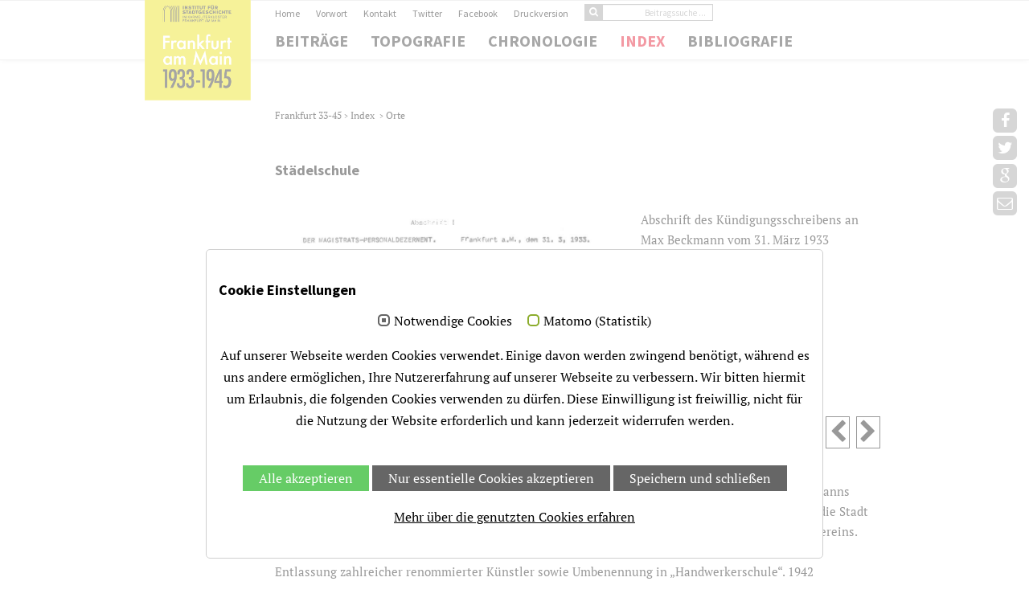

--- FILE ---
content_type: text/html; charset=utf-8
request_url: https://www.frankfurt1933-1945.de/index/orte?tx_frankfurt3345_frankfurt3345%5Baction%5D=show2&tx_frankfurt3345_frankfurt3345%5Bcontroller%5D=Location&tx_frankfurt3345_frankfurt3345%5Bcurrloc%5D=80&cHash=f88bae95894daa1b97872c7fc109c4e6?type=98
body_size: 5013
content:
<!DOCTYPE html>
<html lang="de">
<head>

<meta charset="utf-8">
<!-- 
	This website is powered by TYPO3 - inspiring people to share!
	TYPO3 is a free open source Content Management Framework initially created by Kasper Skaarhoj and licensed under GNU/GPL.
	TYPO3 is copyright 1998-2026 of Kasper Skaarhoj. Extensions are copyright of their respective owners.
	Information and contribution at https://typo3.org/
-->

<base href="https://www.frankfurt1933-1945.de/">
<link rel="shortcut icon" href="https://www.frankfurt1933-1945.de/fileadmin/template_ffmhist/favicon.ico" type="image/vnd.microsoft.icon">
<title>Frankfurt 1933 -1945: Orte</title>
<meta name="generator" content="TYPO3 CMS" />
<meta name="viewport" content="width=device-width, initial-scale=1" />
<meta name="robots" content="INDEX,FOLLOW" />


<link rel="stylesheet" type="text/css" href="https://www.frankfurt1933-1945.de/typo3temp/assets/compressed/merged-fe31bfa50689cae18365b292d878f9dd-568d1b47c1387de40585e40efdc7cdd3.1769775681.css" media="all">




<script src="https://www.frankfurt1933-1945.de/typo3temp/assets/compressed/merged-9e1e652125498e847b4adce35663be8a-25c3e95965744960b0bcf25b9962878b.1769708102.js"></script>



<script id="om-cookie-consent" type="application/json">{"group-1":{"gtm":""},"group-2":{"gtm":"","cookie-1":{"header":["<!-- Matomo -->\r\n<script type=\"text\/javascript\">\r\n  var _paq = window._paq = window._paq || [];\r\n  \/* tracker methods like \"setCustomDimension\" should be called before \"trackPageView\" *\/\r\n  _paq.push(['trackPageView']);\r\n  _paq.push(['enableLinkTracking']);\r\n  (function() {\r\n    var u=\"https:\/\/stat.stadtgeschichte-ffm.de\/\";\r\n    _paq.push(['setTrackerUrl', u+'matomo.php']);\r\n    _paq.push(['setSiteId', '2']);\r\n    var d=document, g=d.createElement('script'), s=d.getElementsByTagName('script')[0];\r\n    g.type='text\/javascript'; g.async=true; g.src=u+'matomo.js'; s.parentNode.insertBefore(g,s);\r\n  })();\r\n<\/script>\r\n<!-- End Matomo Code -->"]}}}</script>
<link rel="icon" href="https://www.frankfurt1933-1945.de/fileadmin/template_ffmhist/favicon.png" type="image/png">

<!--[if IE]><style type="text/css">.pie {behavior:url(PIE.htc);}</style><![endif]-->

<!--[if lt IE 9]>
    <script src="https://www.frankfurt1933-1945.de/fileadmin/template_ffmhist/js/respond-1.1.0.min.js"></script>
    <script src="https://www.frankfurt1933-1945.de/fileadmin/template_ffmhist/js/html5shiv.js"></script>
    <script src="https://www.frankfurt1933-1945.de/fileadmin/template_ffmhist/js/html5element.js"></script>
<![endif]-->

<script src="https://www.frankfurt1933-1945.de/typo3conf/ext/frankfurt3345/Resources/Public/JS/frankfurt3345.js" type="text/javascript"></script>

</head>
<body>
<nav class="main-nav-outer" id="headerNav"><!--main-nav-start-->   
  <div class="container">
    <ul class="main-nav logo col-sm-2">
            <li class="small-logo"><a href="/"><img src="https://www.frankfurt1933-1945.de/fileadmin/template_ffmhist/img/logos/Logo_1933-1945_500.png" alt=""></a></li>
      </ul>
      <div class="col-sm-10 no-padding-left">
    <ul class="main-nav navigation" id="hauptNavigation">      
      <li><a href="/beitraege">Beiträge</a></li><li class="dropdown"><a href="/topografie" data-toggle="dropdown" data-hover="dropdown">Topografie</a><ul class="dropdown-menu sub-menu" ><li><a href="/topografie/aktueller-plan">Aktueller Plan</a></li><li><a href="/topografie/plan-von-1943">Plan von 1943</a></li><li><a href="/topografie/plan-von-1946-mit-kriegszerstoerungen">Plan von 1946 mit Kriegszerstörungen</a></li></ul></li><li><a href="/chronologie">Chronologie</a></li><li class="dropdown active"><a href="/index" class="active" data-toggle="dropdown" data-hover="dropdown">Index</a><ul class="dropdown-menu sub-menu" ><li><a href="/index/personen">Personen</a></li><li><a href="/index/begriffe">Begriffe</a></li><li class="active"><a href="/index/orte" class="active">Orte</a></li><li><a href="/index/institutionen">Institutionen</a></li></ul></li><li><a href="/bibliografie">Bibliografie</a></li><li class="mobilNavi"><a href="/home">Home</a></li><li class="mobilNavi"><a href="/vorwort">Vorwort</a></li><li class="mobilNavi"><a href="/kontakt">Kontakt</a></li><li class="mobilNavi"><a href="https://twitter.com/isg_frankfurt" target="_blank">Twitter</a></li><li class="mobilNavi"><a href="https://www.facebook.com/isgfrankfurt" target="_blank">Facebook</a></li><li class="mobilNavi"><a href="/impressum">Impressum</a></li><li class="mobilNavi"><a href="/datenschutz">Datenschutz</a></li><li class="mobilNavi">
<form method="post" id="ffmarticlelistsearchfield" action="beitraege/">
   <input class="btn btn-primary sucheBeitraegeButton" type="submit" value="">
   <input type="hidden" value="listSearch" name="tx_frankfurt3345_frankfurt3345[action]">
  <input type="hidden" value="Article" name="tx_frankfurt3345_frankfurt3345[controller]">
   <input placeholder="Beitragssuche ..." class="ffmarticlesearch form-control" type="text" name="tx_frankfurt3345_frankfurt3345[ffmarticlesearch]">        
</form>
</li>  
    </ul>
    <ul class="service-nav" id="serviveNavigation">
      <li ><a href="/home">Home</a></li><li ><a href="/vorwort">Vorwort</a></li><li ><a href="/kontakt">Kontakt</a></li><li ><a href="https://twitter.com/isg_frankfurt" target="_blank">Twitter</a></li><li ><a href="https://www.facebook.com/isgfrankfurt" target="_blank">Facebook</a></li><li ><a href="/index/orte?tx_frankfurt3345_frankfurt3345%5Baction%5D=show2&tx_frankfurt3345_frankfurt3345%5Bcontroller%5D=Location&tx_frankfurt3345_frankfurt3345%5Bcurrloc%5D=80&cHash=f88bae95894daa1b97872c7fc109c4e6?type=98?type=98" target="_blank" title="Druckversion">Druckversion</a></li><li>
<form method="post" id="ffmarticlelistsearchfield" action="beitraege">
   <input class="btn btn-primary sucheBeitraegeButton" type="submit" value="">
         <input type="hidden" value="listSearch" name="tx_frankfurt3345_frankfurt3345[action]">
  <input type="hidden" value="Article" name="tx_frankfurt3345_frankfurt3345[controller]">
   <input placeholder="Beitragssuche ..." class="ffmarticlesearch form-control" type="text" name="tx_frankfurt3345_frankfurt3345[ffmarticlesearch]">        
</form>
</li>  
    </ul>
        </div>
        <div class="logo-brand" href="/"><img src="https://www.frankfurt1933-1945.de/fileadmin/template_ffmhist/img/logos/Logo_1933-1945_500.png" alt=""></div> <a class="res-nav_click" href="#"><i class="fa-bars"></i></a>
    </div>
</nav><!--main-nav-end-->

<section class="main-section" id="service"><!--main-section-start-->
  <div class="container">
      
        <div class="row" id="content">
          
<div id="c16" class="frame frame-default frame-type-list frame-layout-0"><div class="tx-frankfurt3345"><div class="container"><div class="row"><div class="col-sm-2"></div><div class="col-sm-10 fontKleiner marginBottom50" id="breadcrumb"><a href="/home">Frankfurt 33-45&nbsp;</a><span class="breadTrenner">&gt;</span>&nbsp;Index&nbsp;
<span class="breadTrenner">&gt;</span>&nbsp;<a href="/index/orte/filterorte">Orte</a></div><div class="col-sm-2"></div><div class="col-sm-10"><h3 class="">Städelschule</h3><div class="no-padding-left marginTop40 marginButtom40"><div class="slider-wrap"><div class="slider"><div class="einzelSlide"><div class="contentSlider"><div class="col-sm-7 no-padding-left"><img src="/uploads/tx_frankfurt3345/hm_beckmann_entlassung.jpg" title="© ISG FFM MA 8391 Stück 37d"></img></div><!--div class="col-sm-1 "></div--><div class="col-sm-5 TextSliderBeitraege"><!-- h3 class="sliderBeitraege-h3">Blick vom Dom, 1945</h3--><p>Abschrift des Kündigungsschreibens an Max Beckmann vom 31. März 1933</p></div></div></div><div class="einzelSlide"><div class="contentSlider"><div class="col-sm-7 no-padding-left"><img src="/uploads/tx_frankfurt3345/hm_staedelschule_ausstellung1.jpg" title="© Historisches Museum, o. Nr."></img></div><!--div class="col-sm-1 "></div--><div class="col-sm-5 TextSliderBeitraege"><!-- h3 class="sliderBeitraege-h3">Blick vom Dom, 1945</h3--><p>Blick in eine Ausstellung der Städelschule in den Räumen des Kunstvereins, um 1931. Arbeiten der Klassen Freie Malerei, Freie Grafik sowie Bildhauerei, zeitgenössische Fotografie</p></div></div></div><div class="einzelSlide"><div class="contentSlider"><div class="col-sm-7 no-padding-left"><img src="/uploads/tx_frankfurt3345/hm_staedelschule_ausstellung2.jpg" title="© Historisches Museum, o. Nr."></img></div><!--div class="col-sm-1 "></div--><div class="col-sm-5 TextSliderBeitraege"><!-- h3 class="sliderBeitraege-h3">Blick vom Dom, 1945</h3--><p>Blick in eine Ausstellung der Städelschule in den Räumen des Kunstvereins, um 1931. Links Arbeiten der Klasse Textilgestaltung und – in der Vitrine - der Klassen Mode sowie Email, Schmuck und Geräte, zeitgenössische Fotografie</p></div></div></div><div class="einzelSlide"><div class="contentSlider"><div class="col-sm-7 no-padding-left"><img src="/uploads/tx_frankfurt3345/hm_staedelschule_ausstellung3.jpg" title="© Historisches Museum, o. Nr."></img></div><!--div class="col-sm-1 "></div--><div class="col-sm-5 TextSliderBeitraege"><!-- h3 class="sliderBeitraege-h3">Blick vom Dom, 1945</h3--><p>Blick in eine Ausstellung der Städelschule in den Räumen des Kunstvereins, um 1931. Arbeiten der Klasse für Werbegrafik und Buchgestaltung, zeitgenössische Fotografie</p></div></div></div><div class="einzelSlide"><div class="contentSlider"><div class="col-sm-7 no-padding-left"><img src="/uploads/tx_frankfurt3345/hm_staedelschule_ausstellung4.jpg" title="© Historisches Museum, o. Nr."></img></div><!--div class="col-sm-1 "></div--><div class="col-sm-5 TextSliderBeitraege"><!-- h3 class="sliderBeitraege-h3">Blick vom Dom, 1945</h3--><p>Blick in eine Ausstellung der Städelschule in den Räumen des Kunstvereins, um 1931. Arbeiten der Klasse Hochbau, zeitgenössische Fotografie</p></div></div></div><div class="einzelSlide"><div class="contentSlider"><div class="col-sm-7 no-padding-left"><img src="/uploads/tx_frankfurt3345/hm_staedelschule_entlassungen.jpg" title="© ISG FFM MA 8391 Stück 37"></img></div><!--div class="col-sm-1 "></div--><div class="col-sm-5 TextSliderBeitraege"><!-- h3 class="sliderBeitraege-h3">Blick vom Dom, 1945</h3--><p>Schreiben des nationalsozialistischen kommissarischen Direktors der Städelschule an den Personaldezernenten vom 29. März 1933 mit der Bitte um schnelle Kündigung bzw. Beurlaubung von Dozenten</p></div></div></div><div class="einzelSlide"><div class="contentSlider"><div class="col-sm-7 no-padding-left"><img src="/uploads/tx_frankfurt3345/hm_staedelschule_neuesffm.jpg" title="© Historisches Museum, 8/2/131"></img></div><!--div class="col-sm-1 "></div--><div class="col-sm-5 TextSliderBeitraege"><!-- h3 class="sliderBeitraege-h3">Blick vom Dom, 1945</h3--><p>Titel der Zeitschrift „Das Neue Frankfurt“, 5. Jg., Dezember 1930. Dritte Ausgabe, deren grafische Gesamtgestaltung Willi Baumeister übernommen hatte</p></div></div></div></div></div></div><p>Frankfurter Kunstschule seit 1816. Gegründet als testamentarische Stiftung des Frankfurter Kaufmanns Johann Friedrich Städel in Verbindung mit dem Städelschen Kunstinstitut. 1922 Übernahme durch die Stadt Frankfurt und Zusammenlegung mit der Kunstgewerbeschule des Mitteldeutschen Kunstgewerbevereins. Wiedereröffnung als Schule für freie und angewandte Kunst. 1933 Gleichschaltung der Schule und Entlassung zahlreicher renommierter Künstler sowie Umbenennung in „Handwerkerschule“. 1942 Anerkennung als Staatliche Kunsthochschule.</p><br/><span class="ffmGoToPlan"><a class="details" href="/topografie/aktueller-plan/plandetail/staedelschule">Zu aktuellem Plan</a></span><br/><span class="ffmFirstRelation">&nbsp;</span><br/><div class="col-sm-12 no-padding-left marginTop10"><h3 class="no-margin">Verwandte Beiträge</h3></div><div class="col-sm-9 no-padding-left marginTop10"><p>Das vergessene Ludwig-Börne-Denkmal</p></div><div class="col-sm-3 no-padding-left marginTop10 ffmRelatedLink"><!-- f:link.action class="details" action="ref" title="Das vergessene Ludwig-Börne-Denkmal" pageUid="14" arguments="{currarticle:'{obj.uid}'}" controller="Article">Details</f:link.action--><a class="details" title="Das vergessene Ludwig-Börne-Denkmal" href="/beitraege/einzelne-orte-des-gedenkens/beitrag/das-vergessene-ludwig-boerne-denkmal">Details</a></div><div class="col-sm-12 no-padding-left dividerfrankfurt3345"><hr class="relatedHR"></hr></div><div class="col-sm-9 no-padding-left"><p>Der „Brunnen des deutschen Handwerks“ – Wahrzeichen des nationalsozialistischen&nbsp;[...]</p></div><div class="col-sm-3 no-padding-left ffmRelatedLink"><!-- f:link.action class="details" action="ref" title="Der „Brunnen des deutschen Handwerks“ – Wahrzeichen des nationalsozialistischen Frankfurts" pageUid="14" arguments="{currarticle:'{obj.uid}'}" controller="Article">Details</f:link.action--><a class="details" title="Der „Brunnen des deutschen Handwerks“ – Wahrzeichen des nationalsozialistischen Frankfurts" href="/beitraege/stadt-des-deutschen-handwerks/beitrag/der-brunnen-des-deutschen-handwerks-wahrzeichen-des-nationalsozialistischen-frankfurts">Details</a></div><div class="col-sm-12 no-padding-left dividerfrankfurt3345"><hr class="relatedHR"></hr></div><div class="col-sm-9 no-padding-left"><p>Die Einrichtung des Frankfurter Modeamtes</p></div><div class="col-sm-3 no-padding-left ffmRelatedLink"><!-- f:link.action class="details" action="ref" title="Die Einrichtung des Frankfurter Modeamtes" pageUid="14" arguments="{currarticle:'{obj.uid}'}" controller="Article">Details</f:link.action--><a class="details" title="Die Einrichtung des Frankfurter Modeamtes" href="/beitraege/wirtschaftsfoerderung/beitrag/die-einrichtung-des-frankfurter-modeamtes">Details</a></div><div class="col-sm-12 no-padding-left dividerfrankfurt3345"><hr class="relatedHR"></hr></div><div class="col-sm-9 no-padding-left"><p>Die Neuerrichtung des Friedrich-Ebert-Denkmals 1950</p></div><div class="col-sm-3 no-padding-left ffmRelatedLink"><!-- f:link.action class="details" action="ref" title="Die Neuerrichtung des Friedrich-Ebert-Denkmals 1950" pageUid="14" arguments="{currarticle:'{obj.uid}'}" controller="Article">Details</f:link.action--><a class="details" title="Die Neuerrichtung des Friedrich-Ebert-Denkmals 1950" href="/beitraege/einzelne-orte-des-gedenkens/beitrag/die-neuerrichtung-des-friedrich-ebert-denkmals-1950">Details</a></div><div class="col-sm-12 no-padding-left dividerfrankfurt3345"><hr class="relatedHR"></hr></div><div class="col-sm-9 no-padding-left"><p>Die „Gleichschaltung“ der Städelschule</p></div><div class="col-sm-3 no-padding-left ffmRelatedLink"><!-- f:link.action class="details" action="ref" title="Die „Gleichschaltung“ der Städelschule" pageUid="14" arguments="{currarticle:'{obj.uid}'}" controller="Article">Details</f:link.action--><a class="details" title="Die „Gleichschaltung“ der Städelschule" href="/beitraege/bildende-kunst-museen-bibliotheken/beitrag/die-gleichschaltung-der-staedelschule">Details</a></div><div class="col-sm-12 no-padding-left dividerfrankfurt3345"><hr class="relatedHR"></hr></div><div class="col-sm-9 no-padding-left"><p>Max Beckmann</p></div><div class="col-sm-3 no-padding-left ffmRelatedLink"><!-- f:link.action class="details" action="ref" title="Max Beckmann" pageUid="14" arguments="{currarticle:'{obj.uid}'}" controller="Article">Details</f:link.action--><a class="details" title="Max Beckmann" href="/beitraege/bildende-kunst-literatur-musik/beitrag/max-beckmann">Details</a></div><div class="col-sm-12 no-padding-left dividerfrankfurt3345"><hr class="relatedHR"></hr></div><div class="col-sm-9 no-padding-left"><p>Richard Scheibe</p></div><div class="col-sm-3 no-padding-left ffmRelatedLink"><!-- f:link.action class="details" action="ref" title="Richard Scheibe" pageUid="14" arguments="{currarticle:'{obj.uid}'}" controller="Article">Details</f:link.action--><a class="details" title="Richard Scheibe" href="/beitraege/bildende-kunst-museen-bibliotheken/beitrag/richard-scheibe">Details</a></div></div></div></div></div></div>

       
        </div>
  </div>
</section><!--main-section-end-->

<div class="social-link" id="share"><div id="shareRoundIcons"></div>
    <link rel="stylesheet" type="text/css" href="https://www.frankfurt1933-1945.de/fileadmin/template_ffmhist/css/jssocials.css" />
    <link rel="stylesheet" type="text/css" href="https://www.frankfurt1933-1945.de/fileadmin/template_ffmhist/css/jssocials-theme-flat.css" />
    <script src="https://www.frankfurt1933-1945.de/fileadmin/template_ffmhist/js/jssocials.js"></script>
    <script>
    $(function() {

        var url = "https://www.frankfurt1933-1945.de/index/orte?tx_frankfurt3345_frankfurt3345%5Baction%5D=show2&tx_frankfurt3345_frankfurt3345%5Bcontroller%5D=Location&tx_frankfurt3345_frankfurt3345%5Bcurrloc%5D=80&cHash=f88bae95894daa1b97872c7fc109c4e6?type=98";
        var text = "Frankfurt am Main 1933–1945";


       /* $("#shareIcons").jsSocials({
            url: url,
            text: text,
            showLabel: false,
            showCount: false,
            shares: ["facebook", "twitter", "googleplus", "email", ]
        });*/
        
        $("#shareRoundIcons").jsSocials({
            url: url,
            text: text,
        showLabel: false,
        showCount: false,
       shares: ["facebook", "twitter", "googleplus", "email" ]
    });


    });
</script></div>

<a href="#0" class="cd-top">Top</a>


<footer class="footer">
    <div class="container">
      <div class="row">
          <div class="col col-sm-2">
           
      </div>
          <div class="col col-sm-3" id="kontakt">
            
<div id="c32" class="frame frame-default frame-type-textmedia frame-layout-0"><div class="ce-textpic ce-right ce-intext"><div class="ce-bodytext"><p>Kontakt <br /><a href="javascript:linkTo_UnCryptMailto(%27ocknvq%2Ckphq0cov69Buvcfv%5C%2Fhtcpmhwtv0fg%27);" title="E-Mail an das Institut schreiben">info.amt47(at)stadt-frankfurt.de</a></p></div></div></div>


          </div>
          <div class="col col-sm-3" id="betreiber">
            
<div id="c33" class="frame frame-default frame-type-textmedia frame-layout-0"><div class="ce-textpic ce-right ce-intext"><div class="ce-bodytext"><p> Betreiber<br />         Stadt Frankfurt am Main<br />         Institut für Stadtgeschichte<br />         Münzgasse 9<br />         60311 Frankfurt am Main<br />         im Auftrag des Dezernats <br />für Kultur und Wissenschaft</p></div></div></div>

        
          </div>
          <div class="col col-sm-4 bottomBox">
           <div class="row"> 
               <div class="col-12 col-sm-5 abstandLogo1">
                 <a href="https://www.stadtgeschichte-ffm.de/" target="_blank"><img src="https://www.frankfurt1933-1945.de/fileadmin/template_ffmhist/img/logos/isg-logo.svg" class="logoInstitut"></a>
               </div>
               <div class="col-12 col-sm-7 abstandLogo2">
                <a href="https://www.frankfurt.de/" target="_blank"><img src="https://www.frankfurt1933-1945.de/fileadmin/template_ffmhist/img/logos/Frankfurt_am_Main_logo.png" class="logoStadt"></a>
               </div>
           </div>

            <span id="impressum">
            ©&nbsp;2026&nbsp; Institut für Stadtgeschichte Frankfurt/Main<br/>made by <a href="http://www.Jubelwerk.de" target="_blank">Jubelwerk.de</a>&nbsp;&#124;&nbsp;&nbsp;<a href="/impressum">Impressum</a>&nbsp;&nbsp;<a href="/datenschutz">Datenschutz</a>&nbsp; 
            </span> 
        </div>
          <span class="copyright"></span>
       </div>
    </div>
    
</footer>






	<div class="tx-om-cookie-consent">
		
		<div class="om-cookie-panel" data-omcookie-panel="1">
		 <div class="col-sm-12 whiteBG">
          <h3>Cookie Einstellungen</h3>
			<div class="cookie-panel__selection">
				<form>
					
						<div class="cookie-panel__checkbox-wrap">
							<input class="cookie-panel__checkbox cookie-panel__checkbox--state-inactiv" autocomplete="off" data-omcookie-panel-grp="1" id="group-1" type="checkbox" checked=1 data-omcookie-panel-essential="1" disabled="disabled" value="group-1" />
							<label for="group-1">Notwendige Cookies</label>
						</div>
					
						<div class="cookie-panel__checkbox-wrap">
							<input class="cookie-panel__checkbox " autocomplete="off" data-omcookie-panel-grp="1" id="group-2" type="checkbox"  value="group-2" />
							<label for="group-2">Matomo (Statistik)</label>
						</div>
					
				</form>
			</div>
			<div class="cookie-panel__description">
				<p>Auf unserer Webseite werden Cookies verwendet. Einige davon werden zwingend benötigt, während es uns andere ermöglichen, Ihre Nutzererfahrung auf unserer Webseite zu verbessern.&nbsp;Wir bitten hiermit um Erlaubnis, die folgenden Cookies verwenden zu dürfen. Diese Einwilligung ist freiwillig, nicht für die Nutzung der Website erforderlich und kann jederzeit widerrufen werden.</p>
			</div>
			<div class="cookie-panel__control">
				<button data-omcookie-panel-save="all" class="cookie-panel__button cookie-panel__button--color--green">Alle akzeptieren</button>
				
					<button data-omcookie-panel-save="min" class="cookie-panel__button">Nur essentielle Cookies akzeptieren</button>
				
				<button data-omcookie-panel-save="save" class="cookie-panel__button">Speichern und schließen</button>
			</div>
			
				<div class="cookie-panel__link"><a href="/datenschutz">Mehr über die genutzten Cookies erfahren</a></div>
			
          </div>	
		</div>
	
	</div>

<script src="https://www.frankfurt1933-1945.de/typo3temp/assets/compressed/merged-da17c1f03edf079ee19f123c3105d987-9928606d34c349ba121f46c71417fa36.1622793123.js"></script>



</body>
</html>